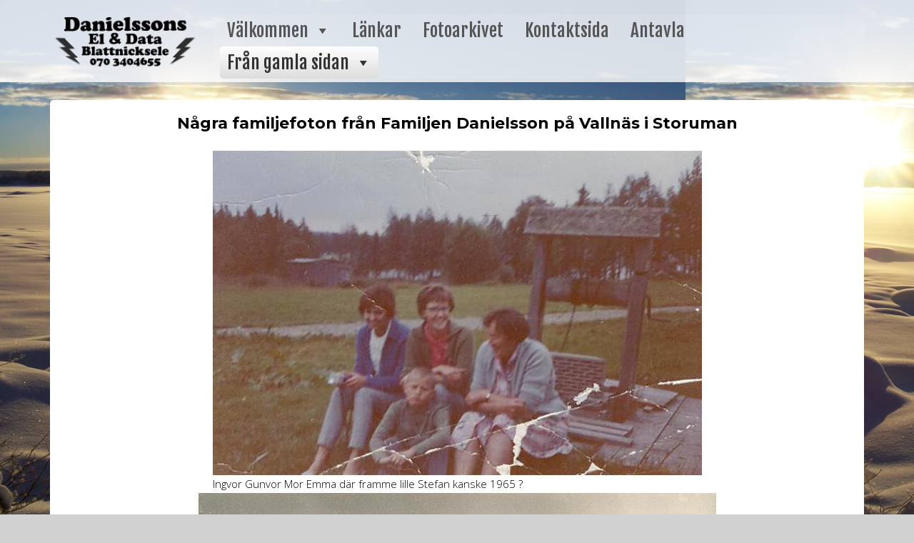

--- FILE ---
content_type: text/css
request_url: https://0703404655.se/wp-content/plugins/genealogical-tree/public/css/genealogical-tree-public.min.css?ver=2.2.6
body_size: 2503
content:
/*
 * Member single page table css
 */
table.indi.genealogical-tree-member .gt-gender-emoji {
    font-family: apple color emoji, segoe ui emoji, noto color emoji, android emoji, emojisymbols, emojione mozilla, twemoji mozilla, segoe ui symbol;
}
table.indi.genealogical-tree-member td>a {
    display: inline-block;
}
table.indi.genealogical-tree-member td>img {
    display: inline-block;
}
table.indi.genealogical-tree-member td>a>img {
    box-shadow: none;
    display: inline-block;
}
table.indi.genealogical-tree-member td>a.tree_link {
    padding: 0 5px;
    display: inline-block;
    vertical-align: middle;
}

/*
 * Tree container css/
 */
div.gt-container {
    width: 100%;
    max-width: initial !important;
    position: relative;
    direction: ltr;
}
div.gt-container .gt-zoom-contorl {
    padding: 10px;
    text-align: right;
    position: relative;
    z-index: 399;
}
div.gt-container .gt-zoom-contorl:after,
div.gt-container .gt-zoom-contorl:before {
    display: table;
    content: "";
}
div.gt-container .gt-zoom-contorl:after {
    clear: both;
}
div.gt-container .gt-zoom-contorl button {
    padding: 4px 8px;
    min-width: 32px;
    min-height: 32px;
    display: block;
    float: right;
    margin-left: 2px;
    outline: none !important;
    text-decoration: none;
}
div.gt-container .gt-zoom-contorl button img {
    outline: none !important;
}
div.gt-container .gt-expand-compress .gt-expand-icon {}
div.gt-container .gt-expand-compress .gt-compress-icon {
    display: none;
}
div.gt-container.gt-expand-compress-toggle .gt-expand-compress .gt-expand-icon {
    display: none;
}
div.gt-container.gt-expand-compress-toggle .gt-expand-compress .gt-compress-icon {
    display: block;
}
div.gt-container .spinner {
    position: absolute;
    left: 50%;
    top: 50px;
    transform: translate(-50%, -50%)
}
div.gt-content {
    border: 1px solid #d5d5d5;
    overflow: hidden;
}
div.gt-content.gt-expand-compress-toggle {
    position: fixed;
    left: 0;
    right: 0;
    top: 0;
    bottom: 0;
    z-index: 999999999;
}
div.gt-tree * {
    box-sizing: border-box;
}
div.gt-tree *:before,
div.gt-tree *:after {
    box-sizing: border-box;
}
/*
 * 
 */
div.gt-tree:not(.type-gt-tree) {
    width: max-content;
    word-wrap: initial;
    margin: 0 auto;
    box-sizing: border-box;
    padding: 10px;
}

div.gt-tree a {
    word-break: initial;
}
div.gt-tree div.ind>.ind-cont>.info {}
div.gt-tree div.ind>.ind-cont>.image {
    padding-bottom: 5px;
    position: relative;
}
div.gt-tree div.ind>.ind-cont>.image>.image-cont>img {
    display: block;
}
div.gt-tree div.ind>.ind-cont>.info>.tree-link {
    display: block;
    text-align: center;
}
div.gt-tree div.ind>.ind-cont>.info>.tree-link a {
    display: inline-block;
}
div.gt-tree div.ind>.ind-cont>.info>.tree-link a>img {
    box-shadow: none !important;
}
div.gt-tree div.ind.F {
    background: #ffdbe0;
}
div.gt-tree div.ind.M {
    background: #daeef3;
}
div.gt-tree div.ind.H {
    background: #ff8 !important;
}

div.gt-tree div.ind>.ind-cont .gender.M>span:before {
    content: "♂️";
    font-weight: 400;
    font-family: apple color emoji, segoe ui emoji, noto color emoji, android emoji, emojisymbols, emojione mozilla, twemoji mozilla, segoe ui symbol;
}
div.gt-tree div.ind>.ind-cont .gender.F>span:before {
    content: " ♀️";
    font-family: apple color emoji, segoe ui emoji, noto color emoji, android emoji, emojisymbols, emojione mozilla, twemoji mozilla, segoe ui symbol;
}
div.gt-tree div.ind>.ind-cont>div.image>.image-cont {
    width: 60px;
    margin: 0 auto;
        max-width: 100%;
}
div.gt-tree div.ind>.ind-cont>div.image>.image-cont>img {
    width: 100%;
    background: #fff;
    display: block;
    margin-left: auto;
    margin-right: auto;
}
div.gt-tree div.ind>.ind-cont>.info>.birt-deat {
    word-break: initial;
    word-wrap: normal;
}
div.gt-tree .gt-generation {
    background: #fff;
    display: block;
    border: 1px solid #000;
    z-index: 44444;
    margin: 0 auto;
    margin-bottom: 5px;
    width: fit-content;
    word-break: initial;
    padding: 2px 8px;
}
div.gt-tree div.ind.hr>.ind-cont>div.image,
div.gt-tree div.ind.hr>.ind-cont>div.image+div.info,
div.gt-tree div.ind.hr>.ind-cont>div.partners {
    display: table-cell;
    vertical-align: top;
}
div.gt-tree div.ind.hr>.ind-cont>div.image {
    padding-bottom: 0px;
}
div.gt-tree div.ind>.ind-cont>div.info {
    padding: 5px;
}
div.gt-tree div.ind.hr>.ind-cont>.partners>.partner {
    display: inline-block;
    vertical-align: top;
    margin-top: 0px;
}
div.gt-tree .partners>.partner>div.ind {
    max-width: 100%;
    margin-left: 0px;
    margin-right: 0px;
}
div.gt-tree .partners>.partner> div.ind > .ind-cont > div.image >.image-cont {
    max-width: 100%;
}

div.gt-tree {
    width: max-content;
    word-wrap: initial;
    margin: 0 auto;
    box-sizing: border-box;
    background: rgba(0, 0, 0, .05);
    padding: 10px;
}
div.gt-tree ul {
    margin: 0 auto !important;
    padding: 0;
    text-align: center;
    position: relative;
    display: table;
}
div.gt-tree li {
    margin: 0 auto !important;
    padding: 0;
    display: table-cell;
    vertical-align: top;
    position: relative;
}
div.gt-tree li:only-child {
    padding-top: 0px !important;
}
div.gt-tree div.ind {
    display: inline-block;
    border: 1px solid;
    position: relative;
    background-color: #fff;
    z-index: 5;
    padding: 4px;
    font-size: 12px;
    width: auto;
    vertical-align: top;
    cursor: default;
    min-height: 30px;
    margin: 0 2px;
    border-radius: 5px;
    white-space: initial;
    word-break: initial;
}
div.gt-tree.gt-tree-hr ul {
    text-align: left;
    display: inline-block;
    vertical-align: middle;
    margin: 0 !important;

}
div.gt-tree.gt-tree-hr li {
    display: flex;
    vertical-align: middle;
    align-items: center;
}
div.gt-tree.gt-tree-hr li:only-child {
    padding-left: 0px !important;
}
div.gt-tree.gt-tree-hr div.ind {
    display: inline-block;
    vertical-align: middle;
    margin: 2px 0;
}
div.gt-tree ul.parents > li > div.ind {
    display: block;
    min-height: 35px;
}
div.gt-tree div.partners > div.partner > div.ind {
    display: block;
    margin-top: 4px;
}
div.gt-tree ul.parents > li > div.ind {
    margin: 0px;
    border-radius: 0px;
}

div.gt-tree.gt-style-3-alt div.ind.F>.ind-cont {
    background: #ffdbe0;
}
div.gt-tree.gt-style-3-alt div.ind.M>.ind-cont {
    background: #daeef3;
}
div.gt-tree.gt-style-3-alt div.ind.H>.ind-cont {
    background: #ff8 !important;
}





.gt-popover-container {
    position: absolute;
    left: 0px;
    width: 600px;
    max-width: 100%;
    top: 0px;
    bottom: 0px;
    z-index: 500;
}
.gt-popover-container .close {
    position: absolute;
    top: 17px;
    right: 2px;
    z-index: 3;
}
.gt-popover {
    position: absolute;
    left: 15px;
    right: 0;
    top: 15px;
    bottom: 15px;
    background: #fff;
    overflow-y: scroll;
    padding: 20px;
    z-index: 1;
    border: 1px solid #d5d5d5;
}
.gt-popover h3 {
    margin: 0px !important;
    padding: 15px 0px !important;
}

/*
 * 
 */


div.gt-tree .gt-style-4 li.spouse:not(:first-child):not(:last-child) > .ind:before {
    border-left: 1px solid;
    top: -30px;
    height: 29px;
}

div.gt-tree.gt-tree-hr .gt-style-4 li.spouse > .ind:before {
    height: 0px;
    top: 50%;
    border-top: 1px solid;
    border-left: 0px solid;
    left: -20px;
    width: 20px;
}
div.gt-tree.gt-tree-hr .gt-style-4 li.spouse:not(:first-child):not(:last-child) > .ind:before {
    border-top: 1px solid;
    top: 50%;
    left: -31px;
    height: 0px;
    width: 30px;
}
div.gt-tree.gt-tree-hr .gt-style-4 li.child:not(:first-child):not(:last-child) > ul.family:before {
    width: 21px;
    left: -10px;
    top: 50%;
    height: 0px;
}
div.gt-tree .gt-style-4 li.spouse {
    padding-top: 30px;
}
div.gt-tree.gt-tree-hr .gt-style-4 li.spouse {
    padding-top: 0px;
    padding-left: 30px;
}
div.gt-tree .gt-style-4 li.spouse > .ind {
    border-style: dashed !important;
}



div.gt-tree-mobile .birt-deat,
div.gt-tree-mobile .name {
    display: inline-block;
}

div.gt-tree-mobile ul {
    list-style: none;
        margin: 0 !important;
        margin-left: 10px !important;
}

div.gt-tree-mobile li{
    position: relative;
    margin:0;
    padding-left: 15px;
}
div.gt-tree-mobile li > div {
    position: relative;
    padding-left: 25px;
}
div.gt-tree-mobile li > div:after {
    content: "";
    position: absolute;
    top: 50%;
    bottom: 50%;
    left: -25px;
    border-top: 1px solid;
    width: 30px;
}
div.gt-tree-mobile li:last-child > div:before{
    content: "";
    position: absolute;
    top: -15px;
    bottom: 50%;
    left: -25px;
    border-left: 1px solid;
}

div.gt-tree-mobile li:before{
    content: "";
    position: absolute;
    top: -15px;
    bottom: 0;
    left: -10px;
    border-left: 1px solid;
}

div.gt-tree-mobile li:last-child:before {
    border-left: 0px solid;
}


div.gt-tree .gt-collapse-family {
    display: block;
    width: 30px;
    height: 30px;
    margin: 0 auto;
    margin-bottom: 0px;
    position: relative;
    text-align: center;
}
div.gt-tree .gt-collapse-family:after {
    content: "";
    position: absolute;
    left: 50%;
}
div.gt-tree.gt-tree-hr .gt-collapsible {
    padding-right: 34px;
}
div.gt-tree.gt-tree-hr .gt-collapse-family {
    display: block;
    position: absolute;
    right: 4px;
    top: 50%;
    margin-top: -15px;
}
div.gt-tree.gt-tree-hr .gt-collapse-family:after {
    left: initial !important;
    top: 50%;
}

div.gt-tree.gt-tree-hr .gt-style-3 .gt-collapse-family {
    right: 4px;
    top: 4px;
    margin-top: 0px;
}

ul.has-ancestor > li {
    display: block !important;
    padding-top: 0 !important; 
}

ul.has-ancestor > li:before,
ul.has-ancestor:before {
    display: none !important;
}

ul.has-ancestor > .alter-tree  li {
    vertical-align: bottom !important;
}
ul.has-ancestor > .alter-tree  li > div.ind {
    display: inline-block !important;
}


ul.has-ancestor > .alter-tree  li.parent {
    padding-top: 2px;
    padding-bottom: 2px;
}

.gt-tree-hr ul.has-ancestor > li {
    display: inline-block !important;
    padding-left: 0px !important;
}

.gt-tree-hr ul.has-ancestor ul.parents > li  {
    text-align: right;
}

.single-gt-member .gt-member.type-gt-member .wp-post-image {
    display: none !important;
}


.gt-tree-timeline {
  display: flex;
  flex-direction: column;
  width: 100%;
}
.gt-tree-timeline__event {
  margin-bottom: 20px;
  position: relative;
  display: flex;
  margin: 10px 0;
  border: 1px solid #dcd7ca;
  border-radius: 8px;
  margin-left: 6rem;
}
.gt-tree-timeline__event__title {
  font-size: 16px;
  line-height: 1.4;
  font-weight: 600;
  color: #9251ac;
  letter-spacing: 1.5px;
  padding-left: 6px;
}
.gt-tree-timeline__event__content {
  padding: 10px;
}
.gt-tree-timeline__event__date {
  font-size: 16px;
  font-weight: 600;
  width: 100px;
  text-align: center;
}
.gt-tree-timeline__event__icon {
  border-radius: 8px 0 0 8px;
  border-right: 1px solid #dcd7ca;
  display: flex;
  align-items: center;
  justify-content: center;
  font-size: 2rem;
  padding: 10px 20px;
}
.gt-tree-timeline__event__icon i {
  position: absolute;
  top: 50%;
  left: -65px;
  font-size: 2.5rem;
  transform: translateY(-50%);
}
.gt-tree-timeline__event__description {
  flex-basis: 60%;
}
.gt-tree-timeline__event:after {
  content: "";
  width: 1px;
  height: 100%;
  background: #dcd7ca;
  position: absolute;
  top: 52%;
  left: -3.5rem;
  z-index: -1;
}
.gt-tree-timeline__event:before {
  content: "";
  width: 5rem;
  height: 5rem;
  position: absolute;
  background: #ffffff;
  border-radius: 100%;
  left: -6rem;
  top: 50%;
  transform: translateY(-50%);
  border: 1px solid #dcd7ca;
}

.gt-tree-timeline__event:last-child:after {
  content: none;
}

@media (max-width: 786px) {
  .gt-tree-timeline__event {
    flex-direction: column;
  }

  .gt-tree-timeline__event__icon {
    border-radius: 4px 4px 0 0;
  }
}

  
  .gt-member-gallery-images {
    display: grid;
    grid-template-columns: repeat(4, 1fr);
    grid-auto-flow: dense;
    gap: 10px;
  }
  
  .gt-member-gallery-images img {
    max-width: 100%;
    display: block;
  }
  
  .gt-member-gallery-images figure {
    margin: 0;
    display: grid;
    grid-template-rows: 1fr auto;
    padding: 5px;
    background: #eee;
    border: 1px solid #ddd;
    border-radius: 2px;
  }
  
  .gt-member-gallery-images figure > img {
    border-radius: 2px;
  }
  
  .gt-member-gallery-images figure a {
    color: black;
    text-decoration: none;
  }
  
  .gt-member-gallery-images figcaption {
    padding: 0.2em 0.5em;
    text-align: center;
  }

--- FILE ---
content_type: application/javascript
request_url: https://0703404655.se/wp-content/plugins/genealogical-tree/public/js/genealogical-tree-public.min.js?ver=2.2.6
body_size: 882
content:
Object.size = function(obj) {
    var size = 0,
        key;
    for (key in obj) {
        if (obj.hasOwnProperty(key)) size++;
    }
    return size;
};


document.getElementById('printTreeButton').addEventListener('click', function () {

    const treeElement = document.getElementById('famTree');
    setTimeout(() => {
        html2canvas(treeElement).then(canvas => {
            const imageData = canvas.toDataURL('image/png');
            const link = document.createElement('a');
            link.href = imageData;
            link.download = 'genealogical-tree.png';
            link.click();
        });
    }, 1500); 
});


(function($) {
    'use strict';
    jQuery(window).on('load', function() {
        $(document).ready(function() {
            $('.gt-expand-compress').click(function() {
                $(this).parents('.gt-content').toggleClass('gt-expand-compress-toggle');
            });
            $('.gt-tree ul').not(':has(li)').remove();
            $('.gt-style-2 .parents > li > div > .info:not(".unknown")').each(function() {
                var thisW = $(this).width();
                $(this).width(thisW.toFixed(0))
            });
            $('.gt-style-2-alt .parents > li > div > .info:not(".unknown")').each(function() {
                var thisW = $(this).width();
                $(this).width(thisW.toFixed(0))
            });
            $('.gt-content > .gt-tree').each(function() {
                var scene = this;
                if (scene) {
                    var sceneParentWidth = scene.parentNode.getBoundingClientRect().width;
                    var sceneWidth = scene.getBoundingClientRect().width;
                    var ratio = 1 / (sceneWidth / sceneParentWidth);
                    inseatePanzoom(scene, ratio, 'initial')
                }
            });
            

            

            
            function inseatePanzoom(scene, ratio, load = null) {
                panzoom(scene, {
                    beforeWheel: function(e) {
                        // Ignore zoom if shift key is not pressed or if target is an input field
                        const shouldIgnore = !e.shiftKey || isExcludedElement(e.target);
                        return shouldIgnore;
                    },
                    onTouch: function(e) {
                        
                        return;
                    },
                    maxZoom: 1,
                    minZoom: 0.1,
                    zoomSpeed: 0.1,
                })
            }

            // Helper function to check if the target is an excluded element
            function isExcludedElement(element) {
                const excludedTags = ['INPUT', 'TEXTAREA', 'SELECT', 'BUTTON'];
                return excludedTags.includes(element.tagName);
            }

        })
    });
})(jQuery);

--- FILE ---
content_type: application/javascript
request_url: https://0703404655.se/wp-content/plugins/genealogical-tree/public/js/panzoom.min.js?ver=2.2.6
body_size: 8852
content:
(function(f){if(typeof exports==="object"&&typeof module!=="undefined"){module.exports=f()}else if(typeof define==="function"&&define.amd){define([],f)}else{var g;if(typeof window!=="undefined"){g=window}else if(typeof global!=="undefined"){g=global}else if(typeof self!=="undefined"){g=self}else{g=this}g.panzoom=f()}})(function(){var define,module,exports;return function(){function r(e,n,t){function o(i,f){if(!n[i]){if(!e[i]){var c="function"==typeof require&&require;if(!f&&c)return c(i,!0);if(u)return u(i,!0);var a=new Error("Cannot find module '"+i+"'");throw a.code="MODULE_NOT_FOUND",a}var p=n[i]={exports:{}};e[i][0].call(p.exports,function(r){var n=e[i][1][r];return o(n||r)},p,p.exports,r,e,n,t)}return n[i].exports}for(var u="function"==typeof require&&require,i=0;i<t.length;i++)o(t[i]);return o}return r}()({1:[function(require,module,exports){"use strict";var wheel=require("wheel");var animate=require("amator");var eventify=require("ngraph.events");var kinetic=require("./lib/kinetic.js");var createTextSelectionInterceptor=require("./lib/createTextSelectionInterceptor.js");var domTextSelectionInterceptor=createTextSelectionInterceptor();var fakeTextSelectorInterceptor=createTextSelectionInterceptor(true);var Transform=require("./lib/transform.js");var makeSvgController=require("./lib/svgController.js");var makeDomController=require("./lib/domController.js");var defaultZoomSpeed=1;var defaultDoubleTapZoomSpeed=1.75;var doubleTapSpeedInMS=300;module.exports=createPanZoom;function createPanZoom(domElement,options){options=options||{};var panController=options.controller;if(!panController){if(makeSvgController.canAttach(domElement)){panController=makeSvgController(domElement,options)}else if(makeDomController.canAttach(domElement)){panController=makeDomController(domElement,options)}}if(!panController){throw new Error("Cannot create panzoom for the current type of dom element")}var owner=panController.getOwner();var storedCTMResult={x:0,y:0};var isDirty=false;var transform=new Transform;if(panController.initTransform){panController.initTransform(transform)}var filterKey=typeof options.filterKey==="function"?options.filterKey:noop;var pinchSpeed=typeof options.pinchSpeed==="number"?options.pinchSpeed:1;var bounds=options.bounds;var maxZoom=typeof options.maxZoom==="number"?options.maxZoom:Number.POSITIVE_INFINITY;var minZoom=typeof options.minZoom==="number"?options.minZoom:0;var boundsPadding=typeof options.boundsPadding==="number"?options.boundsPadding:.05;var zoomDoubleClickSpeed=typeof options.zoomDoubleClickSpeed==="number"?options.zoomDoubleClickSpeed:defaultDoubleTapZoomSpeed;var beforeWheel=options.beforeWheel||noop;var beforeMouseDown=options.beforeMouseDown||noop;var speed=typeof options.zoomSpeed==="number"?options.zoomSpeed:defaultZoomSpeed;var transformOrigin=parseTransformOrigin(options.transformOrigin);var textSelection=options.enableTextSelection?fakeTextSelectorInterceptor:domTextSelectionInterceptor;validateBounds(bounds);if(options.autocenter){autocenter()}var frameAnimation;var lastTouchEndTime=0;var lastSingleFingerOffset;var touchInProgress=false;var panstartFired=false;var mouseX;var mouseY;var pinchZoomLength;var smoothScroll;if("smoothScroll"in options&&!options.smoothScroll){smoothScroll=rigidScroll()}else{smoothScroll=kinetic(getPoint,scroll,options.smoothScroll)}var moveByAnimation;var zoomToAnimation;var multiTouch;var paused=false;listenForEvents();var api={dispose:dispose,moveBy:internalMoveBy,moveTo:moveTo,smoothMoveTo:smoothMoveTo,centerOn:centerOn,zoomTo:publicZoomTo,zoomAbs:zoomAbs,smoothZoom:smoothZoom,smoothZoomAbs:smoothZoomAbs,showRectangle:showRectangle,pause:pause,resume:resume,isPaused:isPaused,getTransform:getTransformModel,getMinZoom:getMinZoom,setMinZoom:setMinZoom,getMaxZoom:getMaxZoom,setMaxZoom:setMaxZoom,getTransformOrigin:getTransformOrigin,setTransformOrigin:setTransformOrigin,getZoomSpeed:getZoomSpeed,setZoomSpeed:setZoomSpeed};eventify(api);var initialX=typeof options.initialX==="number"?options.initialX:transform.x;var initialY=typeof options.initialY==="number"?options.initialY:transform.y;var initialZoom=typeof options.initialZoom==="number"?options.initialZoom:transform.scale;if(initialX!=transform.x||initialY!=transform.y||initialZoom!=transform.scale){zoomAbs(initialX,initialY,initialZoom)}return api;function pause(){releaseEvents();paused=true}function resume(){if(paused){listenForEvents();paused=false}}function isPaused(){return paused}function showRectangle(rect){var clientRect=owner.getBoundingClientRect();var size=transformToScreen(clientRect.width,clientRect.height);var rectWidth=rect.right-rect.left;var rectHeight=rect.bottom-rect.top;if(!Number.isFinite(rectWidth)||!Number.isFinite(rectHeight)){throw new Error("Invalid rectangle")}var dw=size.x/rectWidth;var dh=size.y/rectHeight;var scale=Math.min(dw,dh);transform.x=-(rect.left+rectWidth/2)*scale+size.x/2;transform.y=-(rect.top+rectHeight/2)*scale+size.y/2;transform.scale=scale}function transformToScreen(x,y){if(panController.getScreenCTM){var parentCTM=panController.getScreenCTM();var parentScaleX=parentCTM.a;var parentScaleY=parentCTM.d;var parentOffsetX=parentCTM.e;var parentOffsetY=parentCTM.f;storedCTMResult.x=x*parentScaleX-parentOffsetX;storedCTMResult.y=y*parentScaleY-parentOffsetY}else{storedCTMResult.x=x;storedCTMResult.y=y}return storedCTMResult}function autocenter(){var w;var h;var left=0;var top=0;var sceneBoundingBox=getBoundingBox();if(sceneBoundingBox){left=sceneBoundingBox.left;top=sceneBoundingBox.top;w=sceneBoundingBox.right-sceneBoundingBox.left;h=sceneBoundingBox.bottom-sceneBoundingBox.top}else{var ownerRect=owner.getBoundingClientRect();w=ownerRect.width;h=ownerRect.height}var bbox=panController.getBBox();if(bbox.width===0||bbox.height===0){return}var dh=h/bbox.height;var dw=w/bbox.width;var scale=Math.min(dw,dh);transform.x=-(bbox.left+bbox.width/2)*scale+w/2+left;transform.y=-(bbox.top+bbox.height/2)*scale+h/2+top;transform.scale=scale}function getTransformModel(){return transform}function getMinZoom(){return minZoom}function setMinZoom(newMinZoom){minZoom=newMinZoom}function getMaxZoom(){return maxZoom}function setMaxZoom(newMaxZoom){maxZoom=newMaxZoom}function getTransformOrigin(){return transformOrigin}function setTransformOrigin(newTransformOrigin){transformOrigin=parseTransformOrigin(newTransformOrigin)}function getZoomSpeed(){return speed}function setZoomSpeed(newSpeed){if(!Number.isFinite(newSpeed)){throw new Error("Zoom speed should be a number")}speed=newSpeed}function getPoint(){return{x:transform.x,y:transform.y}}function moveTo(x,y){transform.x=x;transform.y=y;keepTransformInsideBounds();triggerEvent("pan");makeDirty()}function moveBy(dx,dy){moveTo(transform.x+dx,transform.y+dy)}function keepTransformInsideBounds(){var boundingBox=getBoundingBox();if(!boundingBox)return;var adjusted=false;var clientRect=getClientRect();var diff=boundingBox.left-clientRect.right;if(diff>0){transform.x+=diff;adjusted=true}diff=boundingBox.right-clientRect.left;if(diff<0){transform.x+=diff;adjusted=true}diff=boundingBox.top-clientRect.bottom;if(diff>0){transform.y+=diff;adjusted=true}diff=boundingBox.bottom-clientRect.top;if(diff<0){transform.y+=diff;adjusted=true}return adjusted}function getBoundingBox(){if(!bounds)return;if(typeof bounds==="boolean"){var ownerRect=owner.getBoundingClientRect();var sceneWidth=ownerRect.width;var sceneHeight=ownerRect.height;return{left:sceneWidth*boundsPadding,top:sceneHeight*boundsPadding,right:sceneWidth*(1-boundsPadding),bottom:sceneHeight*(1-boundsPadding)}}return bounds}function getClientRect(){var bbox=panController.getBBox();var leftTop=client(bbox.left,bbox.top);return{left:leftTop.x,top:leftTop.y,right:bbox.width*transform.scale+leftTop.x,bottom:bbox.height*transform.scale+leftTop.y}}function client(x,y){return{x:x*transform.scale+transform.x,y:y*transform.scale+transform.y}}function makeDirty(){isDirty=true;frameAnimation=window.requestAnimationFrame(frame)}function zoomByRatio(clientX,clientY,ratio){if(isNaN(clientX)||isNaN(clientY)||isNaN(ratio)){throw new Error("zoom requires valid numbers")}var newScale=transform.scale*ratio;if(newScale<minZoom){if(transform.scale===minZoom)return;ratio=minZoom/transform.scale}if(newScale>maxZoom){if(transform.scale===maxZoom)return;ratio=maxZoom/transform.scale}var size=transformToScreen(clientX,clientY);transform.x=size.x-ratio*(size.x-transform.x);transform.y=size.y-ratio*(size.y-transform.y);if(bounds&&boundsPadding===1&&minZoom===1){transform.scale*=ratio;keepTransformInsideBounds()}else{var transformAdjusted=keepTransformInsideBounds();if(!transformAdjusted)transform.scale*=ratio}triggerEvent("zoom");makeDirty()}function zoomAbs(clientX,clientY,zoomLevel){var ratio=zoomLevel/transform.scale;zoomByRatio(clientX,clientY,ratio)}function centerOn(ui){var parent=ui.ownerSVGElement;if(!parent)throw new Error("ui element is required to be within the scene");var clientRect=ui.getBoundingClientRect();var cx=clientRect.left+clientRect.width/2;var cy=clientRect.top+clientRect.height/2;var container=parent.getBoundingClientRect();var dx=container.width/2-cx;var dy=container.height/2-cy;internalMoveBy(dx,dy,true)}function smoothMoveTo(x,y){internalMoveBy(x-transform.x,y-transform.y,true)}function internalMoveBy(dx,dy,smooth){if(!smooth){return moveBy(dx,dy)}if(moveByAnimation)moveByAnimation.cancel();var from={x:0,y:0};var to={x:dx,y:dy};var lastX=0;var lastY=0;moveByAnimation=animate(from,to,{step:function(v){moveBy(v.x-lastX,v.y-lastY);lastX=v.x;lastY=v.y}})}function scroll(x,y){cancelZoomAnimation();moveTo(x,y)}function dispose(){releaseEvents()}function listenForEvents(){owner.addEventListener("mousedown",onMouseDown,{passive:false});owner.addEventListener("dblclick",onDoubleClick,{passive:false});owner.addEventListener("touchstart",onTouch,{passive:false});owner.addEventListener("keydown",onKeyDown,{passive:false});wheel.addWheelListener(owner,onMouseWheel,{passive:false});makeDirty()}function releaseEvents(){wheel.removeWheelListener(owner,onMouseWheel);owner.removeEventListener("mousedown",onMouseDown);owner.removeEventListener("keydown",onKeyDown);owner.removeEventListener("dblclick",onDoubleClick);owner.removeEventListener("touchstart",onTouch);if(frameAnimation){window.cancelAnimationFrame(frameAnimation);frameAnimation=0}smoothScroll.cancel();releaseDocumentMouse();releaseTouches();textSelection.release();triggerPanEnd()}function frame(){if(isDirty)applyTransform()}function applyTransform(){isDirty=false;panController.applyTransform(transform);triggerEvent("transform");frameAnimation=0}function onKeyDown(e){var x=0,y=0,z=0;if(e.keyCode===38){y=1}else if(e.keyCode===40){y=-1}else if(e.keyCode===37){x=1}else if(e.keyCode===39){x=-1}else if(e.keyCode===189||e.keyCode===109){z=1}else if(e.keyCode===187||e.keyCode===107){z=-1}if(filterKey(e,x,y,z)){return}if(x||y){e.preventDefault();e.stopPropagation();var clientRect=owner.getBoundingClientRect();var offset=Math.min(clientRect.width,clientRect.height);var moveSpeedRatio=.05;var dx=offset*moveSpeedRatio*x;var dy=offset*moveSpeedRatio*y;internalMoveBy(dx,dy)}if(z){var scaleMultiplier=getScaleMultiplier(z*100);var offset=transformOrigin?getTransformOriginOffset():midPoint();publicZoomTo(offset.x,offset.y,scaleMultiplier)}}function midPoint(){var ownerRect=owner.getBoundingClientRect();return{x:ownerRect.width/2,y:ownerRect.height/2}}function onTouch(e){beforeTouch(e);if(e.touches.length===1){return handleSingleFingerTouch(e,e.touches[0])}else if(e.touches.length===2){pinchZoomLength=getPinchZoomLength(e.touches[0],e.touches[1]);multiTouch=true;startTouchListenerIfNeeded()}}function beforeTouch(e){if(options.onTouch&&!options.onTouch(e)){return}e.stopPropagation();e.preventDefault()}function beforeDoubleClick(e){if(options.onDoubleClick&&!options.onDoubleClick(e)){return}e.preventDefault();e.stopPropagation()}function handleSingleFingerTouch(e){var touch=e.touches[0];var offset=getOffsetXY(touch);lastSingleFingerOffset=offset;var point=transformToScreen(offset.x,offset.y);mouseX=point.x;mouseY=point.y;smoothScroll.cancel();startTouchListenerIfNeeded()}function startTouchListenerIfNeeded(){if(touchInProgress){return}touchInProgress=true;document.addEventListener("touchmove",handleTouchMove);document.addEventListener("touchend",handleTouchEnd);document.addEventListener("touchcancel",handleTouchEnd)}function handleTouchMove(e){if(e.touches.length===1){e.stopPropagation();var touch=e.touches[0];var offset=getOffsetXY(touch);var point=transformToScreen(offset.x,offset.y);var dx=point.x-mouseX;var dy=point.y-mouseY;if(dx!==0&&dy!==0){triggerPanStart()}mouseX=point.x;mouseY=point.y;internalMoveBy(dx,dy)}else if(e.touches.length===2){multiTouch=true;var t1=e.touches[0];var t2=e.touches[1];var currentPinchLength=getPinchZoomLength(t1,t2);var scaleMultiplier=1+(currentPinchLength/pinchZoomLength-1)*pinchSpeed;var firstTouchPoint=getOffsetXY(t1);var secondTouchPoint=getOffsetXY(t2);mouseX=(firstTouchPoint.x+secondTouchPoint.x)/2;mouseY=(firstTouchPoint.y+secondTouchPoint.y)/2;if(transformOrigin){var offset=getTransformOriginOffset();mouseX=offset.x;mouseY=offset.y}publicZoomTo(mouseX,mouseY,scaleMultiplier);pinchZoomLength=currentPinchLength;e.stopPropagation();e.preventDefault()}}function handleTouchEnd(e){if(e.touches.length>0){var offset=getOffsetXY(e.touches[0]);var point=transformToScreen(offset.x,offset.y);mouseX=point.x;mouseY=point.y}else{var now=new Date;if(now-lastTouchEndTime<doubleTapSpeedInMS){if(transformOrigin){var offset=getTransformOriginOffset();smoothZoom(offset.x,offset.y,zoomDoubleClickSpeed)}else{smoothZoom(lastSingleFingerOffset.x,lastSingleFingerOffset.y,zoomDoubleClickSpeed)}}lastTouchEndTime=now;triggerPanEnd();releaseTouches()}}function getPinchZoomLength(finger1,finger2){var dx=finger1.clientX-finger2.clientX;var dy=finger1.clientY-finger2.clientY;return Math.sqrt(dx*dx+dy*dy)}function onDoubleClick(e){beforeDoubleClick(e);var offset=getOffsetXY(e);if(transformOrigin){offset=getTransformOriginOffset()}smoothZoom(offset.x,offset.y,zoomDoubleClickSpeed)}function onMouseDown(e){if(beforeMouseDown(e))return;if(touchInProgress){e.stopPropagation();return false}var isLeftButton=e.button===1&&window.event!==null||e.button===0;if(!isLeftButton)return;smoothScroll.cancel();var offset=getOffsetXY(e);var point=transformToScreen(offset.x,offset.y);mouseX=point.x;mouseY=point.y;document.addEventListener("mousemove",onMouseMove);document.addEventListener("mouseup",onMouseUp);textSelection.capture(e.target||e.srcElement);return false}function onMouseMove(e){if(touchInProgress)return;triggerPanStart();var offset=getOffsetXY(e);var point=transformToScreen(offset.x,offset.y);var dx=point.x-mouseX;var dy=point.y-mouseY;mouseX=point.x;mouseY=point.y;internalMoveBy(dx,dy)}function onMouseUp(){textSelection.release();triggerPanEnd();releaseDocumentMouse()}function releaseDocumentMouse(){document.removeEventListener("mousemove",onMouseMove);document.removeEventListener("mouseup",onMouseUp);panstartFired=false}function releaseTouches(){document.removeEventListener("touchmove",handleTouchMove);document.removeEventListener("touchend",handleTouchEnd);document.removeEventListener("touchcancel",handleTouchEnd);panstartFired=false;multiTouch=false;touchInProgress=false}function onMouseWheel(e){if(beforeWheel(e))return;smoothScroll.cancel();var delta=e.deltaY;if(e.deltaMode>0)delta*=100;var scaleMultiplier=getScaleMultiplier(delta);if(scaleMultiplier!==1){var offset=transformOrigin?getTransformOriginOffset():getOffsetXY(e);publicZoomTo(offset.x,offset.y,scaleMultiplier);e.preventDefault()}}function getOffsetXY(e){var offsetX,offsetY;var ownerRect=owner.getBoundingClientRect();offsetX=e.clientX-ownerRect.left;offsetY=e.clientY-ownerRect.top;return{x:offsetX,y:offsetY}}function smoothZoom(clientX,clientY,scaleMultiplier){var fromValue=transform.scale;var from={scale:fromValue};var to={scale:scaleMultiplier*fromValue};smoothScroll.cancel();cancelZoomAnimation();zoomToAnimation=animate(from,to,{step:function(v){zoomAbs(clientX,clientY,v.scale)},done:triggerZoomEnd})}function smoothZoomAbs(clientX,clientY,toScaleValue){var fromValue=transform.scale;var from={scale:fromValue};var to={scale:toScaleValue};smoothScroll.cancel();cancelZoomAnimation();zoomToAnimation=animate(from,to,{step:function(v){zoomAbs(clientX,clientY,v.scale)}})}function getTransformOriginOffset(){var ownerRect=owner.getBoundingClientRect();return{x:ownerRect.width*transformOrigin.x,y:ownerRect.height*transformOrigin.y}}function publicZoomTo(clientX,clientY,scaleMultiplier){smoothScroll.cancel();cancelZoomAnimation();return zoomByRatio(clientX,clientY,scaleMultiplier)}function cancelZoomAnimation(){if(zoomToAnimation){zoomToAnimation.cancel();zoomToAnimation=null}}function getScaleMultiplier(delta){var sign=Math.sign(delta);var deltaAdjustedSpeed=Math.min(.25,Math.abs(speed*delta/128));return 1-sign*deltaAdjustedSpeed}function triggerPanStart(){if(!panstartFired){triggerEvent("panstart");panstartFired=true;smoothScroll.start()}}function triggerPanEnd(){if(panstartFired){if(!multiTouch)smoothScroll.stop();triggerEvent("panend")}}function triggerZoomEnd(){triggerEvent("zoomend")}function triggerEvent(name){api.fire(name,api)}}function parseTransformOrigin(options){if(!options)return;if(typeof options==="object"){if(!isNumber(options.x)||!isNumber(options.y))failTransformOrigin(options);return options}failTransformOrigin()}function failTransformOrigin(options){console.error(options);throw new Error(["Cannot parse transform origin.","Some good examples:",'  "center center" can be achieved with {x: 0.5, y: 0.5}','  "top center" can be achieved with {x: 0.5, y: 0}','  "bottom right" can be achieved with {x: 1, y: 1}'].join("\n"))}function noop(){}function validateBounds(bounds){var boundsType=typeof bounds;if(boundsType==="undefined"||boundsType==="boolean")return;var validBounds=isNumber(bounds.left)&&isNumber(bounds.top)&&isNumber(bounds.bottom)&&isNumber(bounds.right);if(!validBounds)throw new Error("Bounds object is not valid. It can be: "+"undefined, boolean (true|false) or an object {left, top, right, bottom}")}function isNumber(x){return Number.isFinite(x)}function isNaN(value){if(Number.isNaN){return Number.isNaN(value)}return value!==value}function rigidScroll(){return{start:noop,stop:noop,cancel:noop}}function autoRun(){if(typeof document==="undefined")return;var scripts=document.getElementsByTagName("script");if(!scripts)return;var panzoomScript;for(var i=0;i<scripts.length;++i){var x=scripts[i];if(x.src&&x.src.match(/\bpanzoom(\.min)?\.js/)){panzoomScript=x;break}}if(!panzoomScript)return;var query=panzoomScript.getAttribute("query");if(!query)return;var globalName=panzoomScript.getAttribute("name")||"pz";var started=Date.now();tryAttach();function tryAttach(){var el=document.querySelector(query);if(!el){var now=Date.now();var elapsed=now-started;if(elapsed<2e3){setTimeout(tryAttach,100);return}console.error("Cannot find the panzoom element",globalName);return}var options=collectOptions(panzoomScript);console.log(options);window[globalName]=createPanZoom(el,options)}function collectOptions(script){var attrs=script.attributes;var options={};for(var j=0;j<attrs.length;++j){var attr=attrs[j];var nameValue=getPanzoomAttributeNameValue(attr);if(nameValue){options[nameValue.name]=nameValue.value}}return options}function getPanzoomAttributeNameValue(attr){if(!attr.name)return;var isPanZoomAttribute=attr.name[0]==="p"&&attr.name[1]==="z"&&attr.name[2]==="-";if(!isPanZoomAttribute)return;var name=attr.name.substr(3);var value=JSON.parse(attr.value);return{name:name,value:value}}}autoRun()},{"./lib/createTextSelectionInterceptor.js":2,"./lib/domController.js":3,"./lib/kinetic.js":4,"./lib/svgController.js":5,"./lib/transform.js":6,amator:7,"ngraph.events":9,wheel:10}],2:[function(require,module,exports){module.exports=createTextSelectionInterceptor;function createTextSelectionInterceptor(useFake){if(useFake){return{capture:noop,release:noop}}var dragObject;var prevSelectStart;var prevDragStart;var wasCaptured=false;return{capture:capture,release:release};function capture(domObject){wasCaptured=true;prevSelectStart=window.document.onselectstart;prevDragStart=window.document.ondragstart;window.document.onselectstart=disabled;dragObject=domObject;dragObject.ondragstart=disabled}function release(){if(!wasCaptured)return;wasCaptured=false;window.document.onselectstart=prevSelectStart;if(dragObject)dragObject.ondragstart=prevDragStart}}function disabled(e){e.stopPropagation();return false}function noop(){}},{}],3:[function(require,module,exports){module.exports=makeDomController;module.exports.canAttach=isDomElement;function makeDomController(domElement,options){var elementValid=isDomElement(domElement);if(!elementValid){throw new Error("panzoom requires DOM element to be attached to the DOM tree")}var owner=domElement.parentElement;domElement.scrollTop=0;if(!options.disableKeyboardInteraction){owner.setAttribute("tabindex",0)}var api={getBBox:getBBox,getOwner:getOwner,applyTransform:applyTransform};return api;function getOwner(){return owner}function getBBox(){return{left:0,top:0,width:domElement.clientWidth,height:domElement.clientHeight}}function applyTransform(transform){domElement.style.transformOrigin="0 0 0";domElement.style.transform="matrix("+transform.scale+", 0, 0, "+transform.scale+", "+transform.x+", "+transform.y+")"}}function isDomElement(element){return element&&element.parentElement&&element.style}},{}],4:[function(require,module,exports){module.exports=kinetic;function kinetic(getPoint,scroll,settings){if(typeof settings!=="object"){settings={}}var minVelocity=typeof settings.minVelocity==="number"?settings.minVelocity:5;var amplitude=typeof settings.amplitude==="number"?settings.amplitude:.25;var cancelAnimationFrame=typeof settings.cancelAnimationFrame==="function"?settings.cancelAnimationFrame:getCancelAnimationFrame();var requestAnimationFrame=typeof settings.requestAnimationFrame==="function"?settings.requestAnimationFrame:getRequestAnimationFrame();var lastPoint;var timestamp;var timeConstant=342;var ticker;var vx,targetX,ax;var vy,targetY,ay;var raf;return{start:start,stop:stop,cancel:dispose};function dispose(){cancelAnimationFrame(ticker);cancelAnimationFrame(raf)}function start(){lastPoint=getPoint();ax=ay=vx=vy=0;timestamp=new Date;cancelAnimationFrame(ticker);cancelAnimationFrame(raf);ticker=requestAnimationFrame(track)}function track(){var now=Date.now();var elapsed=now-timestamp;timestamp=now;var currentPoint=getPoint();var dx=currentPoint.x-lastPoint.x;var dy=currentPoint.y-lastPoint.y;lastPoint=currentPoint;var dt=1e3/(1+elapsed);vx=.8*dx*dt+.2*vx;vy=.8*dy*dt+.2*vy;ticker=requestAnimationFrame(track)}function stop(){cancelAnimationFrame(ticker);cancelAnimationFrame(raf);var currentPoint=getPoint();targetX=currentPoint.x;targetY=currentPoint.y;timestamp=Date.now();if(vx<-minVelocity||vx>minVelocity){ax=amplitude*vx;targetX+=ax}if(vy<-minVelocity||vy>minVelocity){ay=amplitude*vy;targetY+=ay}raf=requestAnimationFrame(autoScroll)}function autoScroll(){var elapsed=Date.now()-timestamp;var moving=false;var dx=0;var dy=0;if(ax){dx=-ax*Math.exp(-elapsed/timeConstant);if(dx>.5||dx<-.5)moving=true;else dx=ax=0}if(ay){dy=-ay*Math.exp(-elapsed/timeConstant);if(dy>.5||dy<-.5)moving=true;else dy=ay=0}if(moving){scroll(targetX+dx,targetY+dy);raf=requestAnimationFrame(autoScroll)}}}function getCancelAnimationFrame(){if(typeof cancelAnimationFrame==="function")return cancelAnimationFrame;return clearTimeout}function getRequestAnimationFrame(){if(typeof requestAnimationFrame==="function")return requestAnimationFrame;return function(handler){return setTimeout(handler,16)}}},{}],5:[function(require,module,exports){module.exports=makeSvgController;module.exports.canAttach=isSVGElement;function makeSvgController(svgElement,options){if(!isSVGElement(svgElement)){throw new Error("svg element is required for svg.panzoom to work")}var owner=svgElement.ownerSVGElement;if(!owner){throw new Error("Do not apply panzoom to the root <svg> element. "+"Use its child instead (e.g. <g></g>). "+"As of March 2016 only FireFox supported transform on the root element")}if(!options.disableKeyboardInteraction){owner.setAttribute("tabindex",0)}var api={getBBox:getBBox,getScreenCTM:getScreenCTM,getOwner:getOwner,applyTransform:applyTransform,initTransform:initTransform};return api;function getOwner(){return owner}function getBBox(){var bbox=svgElement.getBBox();return{left:bbox.x,top:bbox.y,width:bbox.width,height:bbox.height}}function getScreenCTM(){var ctm=owner.getCTM();if(!ctm){return owner.getScreenCTM()}return ctm}function initTransform(transform){var screenCTM=svgElement.getCTM();if(screenCTM===null){screenCTM=document.createElementNS("http://www.w3.org/2000/svg","svg").createSVGMatrix()}transform.x=screenCTM.e;transform.y=screenCTM.f;transform.scale=screenCTM.a;owner.removeAttributeNS(null,"viewBox")}function applyTransform(transform){svgElement.setAttribute("transform","matrix("+transform.scale+" 0 0 "+transform.scale+" "+transform.x+" "+transform.y+")")}}function isSVGElement(element){return element&&element.ownerSVGElement&&element.getCTM}},{}],6:[function(require,module,exports){module.exports=Transform;function Transform(){this.x=0;this.y=0;this.scale=1}},{}],7:[function(require,module,exports){var BezierEasing=require("bezier-easing");var animations={ease:BezierEasing(.25,.1,.25,1),easeIn:BezierEasing(.42,0,1,1),easeOut:BezierEasing(0,0,.58,1),easeInOut:BezierEasing(.42,0,.58,1),linear:BezierEasing(0,0,1,1)};module.exports=animate;module.exports.makeAggregateRaf=makeAggregateRaf;module.exports.sharedScheduler=makeAggregateRaf();function animate(source,target,options){var start=Object.create(null);var diff=Object.create(null);options=options||{};var easing=typeof options.easing==="function"?options.easing:animations[options.easing];if(!easing){if(options.easing){console.warn("Unknown easing function in amator: "+options.easing)}easing=animations.ease}var step=typeof options.step==="function"?options.step:noop;var done=typeof options.done==="function"?options.done:noop;var scheduler=getScheduler(options.scheduler);var keys=Object.keys(target);keys.forEach(function(key){start[key]=source[key];diff[key]=target[key]-source[key]});var durationInMs=typeof options.duration==="number"?options.duration:400;var durationInFrames=Math.max(1,durationInMs*.06);var previousAnimationId;var frame=0;previousAnimationId=scheduler.next(loop);return{cancel:cancel};function cancel(){scheduler.cancel(previousAnimationId);previousAnimationId=0}function loop(){var t=easing(frame/durationInFrames);frame+=1;setValues(t);if(frame<=durationInFrames){previousAnimationId=scheduler.next(loop);step(source)}else{previousAnimationId=0;setTimeout(function(){done(source)},0)}}function setValues(t){keys.forEach(function(key){source[key]=diff[key]*t+start[key]})}}function noop(){}function getScheduler(scheduler){if(!scheduler){var canRaf=typeof window!=="undefined"&&window.requestAnimationFrame;return canRaf?rafScheduler():timeoutScheduler()}if(typeof scheduler.next!=="function")throw new Error("Scheduler is supposed to have next(cb) function");if(typeof scheduler.cancel!=="function")throw new Error("Scheduler is supposed to have cancel(handle) function");return scheduler}function rafScheduler(){return{next:window.requestAnimationFrame.bind(window),cancel:window.cancelAnimationFrame.bind(window)}}function timeoutScheduler(){return{next:function(cb){return setTimeout(cb,1e3/60)},cancel:function(id){return clearTimeout(id)}}}function makeAggregateRaf(){var frontBuffer=new Set;var backBuffer=new Set;var frameToken=0;return{next:next,cancel:next,clearAll:clearAll};function clearAll(){frontBuffer.clear();backBuffer.clear();cancelAnimationFrame(frameToken);frameToken=0}function next(callback){backBuffer.add(callback);renderNextFrame()}function renderNextFrame(){if(!frameToken)frameToken=requestAnimationFrame(renderFrame)}function renderFrame(){frameToken=0;var t=backBuffer;backBuffer=frontBuffer;frontBuffer=t;frontBuffer.forEach(function(callback){callback()});frontBuffer.clear()}function cancel(callback){backBuffer.delete(callback)}}},{"bezier-easing":8}],8:[function(require,module,exports){var NEWTON_ITERATIONS=4;var NEWTON_MIN_SLOPE=.001;var SUBDIVISION_PRECISION=1e-7;var SUBDIVISION_MAX_ITERATIONS=10;var kSplineTableSize=11;var kSampleStepSize=1/(kSplineTableSize-1);var float32ArraySupported=typeof Float32Array==="function";function A(aA1,aA2){return 1-3*aA2+3*aA1}function B(aA1,aA2){return 3*aA2-6*aA1}function C(aA1){return 3*aA1}function calcBezier(aT,aA1,aA2){return((A(aA1,aA2)*aT+B(aA1,aA2))*aT+C(aA1))*aT}function getSlope(aT,aA1,aA2){return 3*A(aA1,aA2)*aT*aT+2*B(aA1,aA2)*aT+C(aA1)}function binarySubdivide(aX,aA,aB,mX1,mX2){var currentX,currentT,i=0;do{currentT=aA+(aB-aA)/2;currentX=calcBezier(currentT,mX1,mX2)-aX;if(currentX>0){aB=currentT}else{aA=currentT}}while(Math.abs(currentX)>SUBDIVISION_PRECISION&&++i<SUBDIVISION_MAX_ITERATIONS);return currentT}function newtonRaphsonIterate(aX,aGuessT,mX1,mX2){for(var i=0;i<NEWTON_ITERATIONS;++i){var currentSlope=getSlope(aGuessT,mX1,mX2);if(currentSlope===0){return aGuessT}var currentX=calcBezier(aGuessT,mX1,mX2)-aX;aGuessT-=currentX/currentSlope}return aGuessT}function LinearEasing(x){return x}module.exports=function bezier(mX1,mY1,mX2,mY2){if(!(0<=mX1&&mX1<=1&&0<=mX2&&mX2<=1)){throw new Error("bezier x values must be in [0, 1] range")}if(mX1===mY1&&mX2===mY2){return LinearEasing}var sampleValues=float32ArraySupported?new Float32Array(kSplineTableSize):new Array(kSplineTableSize);for(var i=0;i<kSplineTableSize;++i){sampleValues[i]=calcBezier(i*kSampleStepSize,mX1,mX2)}function getTForX(aX){var intervalStart=0;var currentSample=1;var lastSample=kSplineTableSize-1;for(;currentSample!==lastSample&&sampleValues[currentSample]<=aX;++currentSample){intervalStart+=kSampleStepSize}--currentSample;var dist=(aX-sampleValues[currentSample])/(sampleValues[currentSample+1]-sampleValues[currentSample]);var guessForT=intervalStart+dist*kSampleStepSize;var initialSlope=getSlope(guessForT,mX1,mX2);if(initialSlope>=NEWTON_MIN_SLOPE){return newtonRaphsonIterate(aX,guessForT,mX1,mX2)}else if(initialSlope===0){return guessForT}else{return binarySubdivide(aX,intervalStart,intervalStart+kSampleStepSize,mX1,mX2)}}return function BezierEasing(x){if(x===0){return 0}if(x===1){return 1}return calcBezier(getTForX(x),mY1,mY2)}}},{}],9:[function(require,module,exports){module.exports=function eventify(subject){validateSubject(subject);var eventsStorage=createEventsStorage(subject);subject.on=eventsStorage.on;subject.off=eventsStorage.off;subject.fire=eventsStorage.fire;return subject};function createEventsStorage(subject){var registeredEvents=Object.create(null);return{on:function(eventName,callback,ctx){if(typeof callback!=="function"){throw new Error("callback is expected to be a function")}var handlers=registeredEvents[eventName];if(!handlers){handlers=registeredEvents[eventName]=[]}handlers.push({callback:callback,ctx:ctx});return subject},off:function(eventName,callback){var wantToRemoveAll=typeof eventName==="undefined";if(wantToRemoveAll){registeredEvents=Object.create(null);return subject}if(registeredEvents[eventName]){var deleteAllCallbacksForEvent=typeof callback!=="function";if(deleteAllCallbacksForEvent){delete registeredEvents[eventName]}else{var callbacks=registeredEvents[eventName];for(var i=0;i<callbacks.length;++i){if(callbacks[i].callback===callback){callbacks.splice(i,1)}}}}return subject},fire:function(eventName){var callbacks=registeredEvents[eventName];if(!callbacks){return subject}var fireArguments;if(arguments.length>1){fireArguments=Array.prototype.splice.call(arguments,1)}for(var i=0;i<callbacks.length;++i){var callbackInfo=callbacks[i];callbackInfo.callback.apply(callbackInfo.ctx,fireArguments)}return subject}}}function validateSubject(subject){if(!subject){throw new Error("Eventify cannot use falsy object as events subject")}var reservedWords=["on","fire","off"];for(var i=0;i<reservedWords.length;++i){if(subject.hasOwnProperty(reservedWords[i])){throw new Error("Subject cannot be eventified, since it already has property '"+reservedWords[i]+"'")}}}},{}],10:[function(require,module,exports){module.exports=addWheelListener;module.exports.addWheelListener=addWheelListener;module.exports.removeWheelListener=removeWheelListener;function addWheelListener(element,listener,useCapture){element.addEventListener("wheel",listener,useCapture)}function removeWheelListener(element,listener,useCapture){element.removeEventListener("wheel",listener,useCapture)}},{}]},{},[1])(1)});